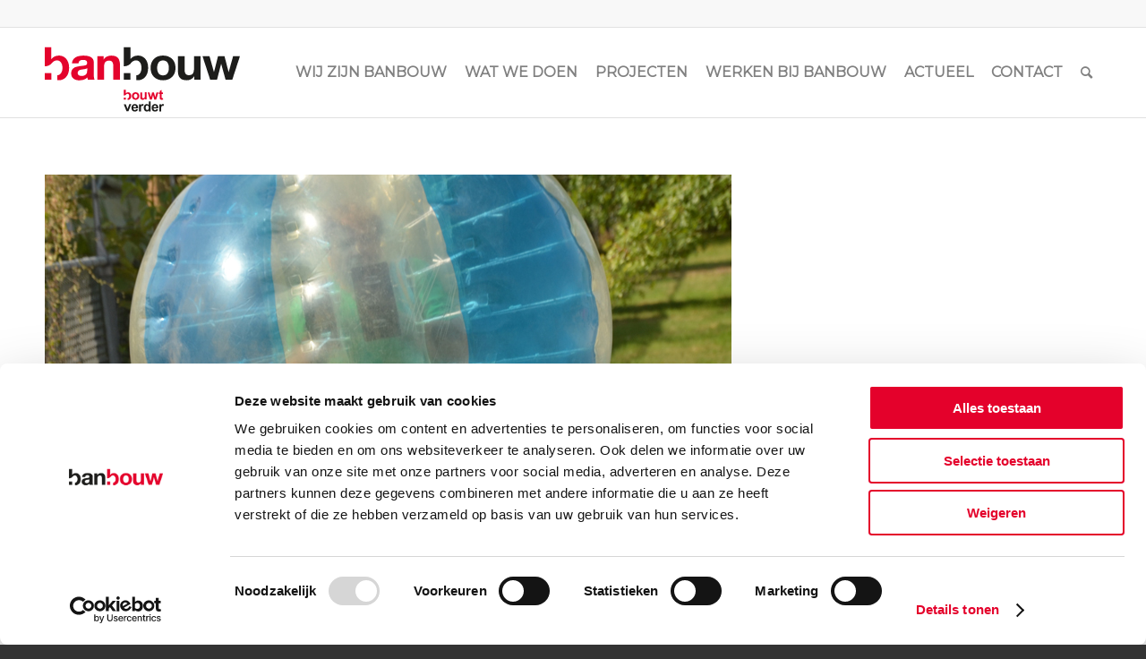

--- FILE ---
content_type: text/html; charset=UTF-8
request_url: https://banbouw.nl/banbouw-beweegt-op-een-prachtige-nazomer-zaterdag/sublieme-traptechniek/
body_size: 16060
content:
<!DOCTYPE html>
<html lang="nl-NL" class="html_stretched responsive av-preloader-active av-preloader-enabled  html_header_top html_logo_left html_main_nav_header html_menu_right html_custom html_header_sticky html_header_shrinking html_header_topbar_active html_mobile_menu_tablet html_header_searchicon html_content_align_center html_header_unstick_top html_header_stretch_disabled html_elegant-blog html_av-overlay-side html_av-overlay-side-classic html_av-submenu-noclone html_entry_id_9803 av-cookies-no-cookie-consent av-no-preview av-default-lightbox html_text_menu_active av-mobile-menu-switch-default">
<head>
<meta charset="UTF-8" />


<!-- mobile setting -->
<meta name="viewport" content="width=device-width, initial-scale=1">

<!-- Scripts/CSS and wp_head hook -->
<script type="text/javascript">
	window.dataLayer = window.dataLayer || [];

	function gtag() {
		dataLayer.push(arguments);
	}

	gtag("consent", "default", {
		ad_personalization: "denied",
		ad_storage: "denied",
		ad_user_data: "denied",
		analytics_storage: "denied",
		functionality_storage: "denied",
		personalization_storage: "denied",
		security_storage: "granted",
		wait_for_update: 500,
	});
	gtag("set", "ads_data_redaction", true);
	</script>
<script type="text/javascript"
		id="Cookiebot"
		src="https://consent.cookiebot.com/uc.js"
		data-implementation="wp"
		data-cbid="8d4cd1c5-8f36-4afa-b14a-0a454e1c1430"
						data-culture="NL"
				async	></script>
<meta name='robots' content='index, follow, max-image-preview:large, max-snippet:-1, max-video-preview:-1' />

<!-- Google Tag Manager for WordPress by gtm4wp.com -->
<script data-cfasync="false" data-pagespeed-no-defer>
	var gtm4wp_datalayer_name = "dataLayer";
	var dataLayer = dataLayer || [];
</script>
<!-- End Google Tag Manager for WordPress by gtm4wp.com -->
	<!-- This site is optimized with the Yoast SEO plugin v26.7 - https://yoast.com/wordpress/plugins/seo/ -->
	<title>Sublieme traptechniek - BanBouw</title>
	<link rel="canonical" href="https://banbouw.nl/banbouw-beweegt-op-een-prachtige-nazomer-zaterdag/sublieme-traptechniek/" />
	<meta property="og:locale" content="nl_NL" />
	<meta property="og:type" content="article" />
	<meta property="og:title" content="Sublieme traptechniek - BanBouw" />
	<meta property="og:url" content="https://banbouw.nl/banbouw-beweegt-op-een-prachtige-nazomer-zaterdag/sublieme-traptechniek/" />
	<meta property="og:site_name" content="BanBouw" />
	<meta property="og:image" content="https://banbouw.nl/banbouw-beweegt-op-een-prachtige-nazomer-zaterdag/sublieme-traptechniek" />
	<meta property="og:image:width" content="767" />
	<meta property="og:image:height" content="620" />
	<meta property="og:image:type" content="image/jpeg" />
	<script type="application/ld+json" class="yoast-schema-graph">{"@context":"https://schema.org","@graph":[{"@type":"WebPage","@id":"https://banbouw.nl/banbouw-beweegt-op-een-prachtige-nazomer-zaterdag/sublieme-traptechniek/","url":"https://banbouw.nl/banbouw-beweegt-op-een-prachtige-nazomer-zaterdag/sublieme-traptechniek/","name":"Sublieme traptechniek - BanBouw","isPartOf":{"@id":"https://banbouw.nl/#website"},"primaryImageOfPage":{"@id":"https://banbouw.nl/banbouw-beweegt-op-een-prachtige-nazomer-zaterdag/sublieme-traptechniek/#primaryimage"},"image":{"@id":"https://banbouw.nl/banbouw-beweegt-op-een-prachtige-nazomer-zaterdag/sublieme-traptechniek/#primaryimage"},"thumbnailUrl":"https://banbouw.nl/wp-content/uploads/2018/09/Sublieme-traptechniek.jpg","datePublished":"2018-09-03T12:29:47+00:00","breadcrumb":{"@id":"https://banbouw.nl/banbouw-beweegt-op-een-prachtige-nazomer-zaterdag/sublieme-traptechniek/#breadcrumb"},"inLanguage":"nl-NL","potentialAction":[{"@type":"ReadAction","target":["https://banbouw.nl/banbouw-beweegt-op-een-prachtige-nazomer-zaterdag/sublieme-traptechniek/"]}]},{"@type":"ImageObject","inLanguage":"nl-NL","@id":"https://banbouw.nl/banbouw-beweegt-op-een-prachtige-nazomer-zaterdag/sublieme-traptechniek/#primaryimage","url":"https://banbouw.nl/wp-content/uploads/2018/09/Sublieme-traptechniek.jpg","contentUrl":"https://banbouw.nl/wp-content/uploads/2018/09/Sublieme-traptechniek.jpg","width":767,"height":620},{"@type":"BreadcrumbList","@id":"https://banbouw.nl/banbouw-beweegt-op-een-prachtige-nazomer-zaterdag/sublieme-traptechniek/#breadcrumb","itemListElement":[{"@type":"ListItem","position":1,"name":"Home","item":"https://banbouw.nl/"},{"@type":"ListItem","position":2,"name":"BanBouw Beweegt op een prachtige nazomerzaterdag","item":"https://banbouw.nl/banbouw-beweegt-op-een-prachtige-nazomer-zaterdag/"},{"@type":"ListItem","position":3,"name":"Sublieme traptechniek"}]},{"@type":"WebSite","@id":"https://banbouw.nl/#website","url":"https://banbouw.nl/","name":"BanBouw","description":"Constructief bouwen, verbouwen en onderhouden","potentialAction":[{"@type":"SearchAction","target":{"@type":"EntryPoint","urlTemplate":"https://banbouw.nl/?s={search_term_string}"},"query-input":{"@type":"PropertyValueSpecification","valueRequired":true,"valueName":"search_term_string"}}],"inLanguage":"nl-NL"}]}</script>
	<!-- / Yoast SEO plugin. -->


<link rel="alternate" type="application/rss+xml" title="BanBouw &raquo; feed" href="https://banbouw.nl/feed/" />
<link rel="alternate" type="application/rss+xml" title="BanBouw &raquo; reacties feed" href="https://banbouw.nl/comments/feed/" />
<link rel="alternate" title="oEmbed (JSON)" type="application/json+oembed" href="https://banbouw.nl/wp-json/oembed/1.0/embed?url=https%3A%2F%2Fbanbouw.nl%2Fbanbouw-beweegt-op-een-prachtige-nazomer-zaterdag%2Fsublieme-traptechniek%2F" />
<link rel="alternate" title="oEmbed (XML)" type="text/xml+oembed" href="https://banbouw.nl/wp-json/oembed/1.0/embed?url=https%3A%2F%2Fbanbouw.nl%2Fbanbouw-beweegt-op-een-prachtige-nazomer-zaterdag%2Fsublieme-traptechniek%2F&#038;format=xml" />

<!-- google webfont font replacement -->

			<script type='text/javascript'>

				(function() {

					/*	check if webfonts are disabled by user setting via cookie - or user must opt in.	*/
					var html = document.getElementsByTagName('html')[0];
					var cookie_check = html.className.indexOf('av-cookies-needs-opt-in') >= 0 || html.className.indexOf('av-cookies-can-opt-out') >= 0;
					var allow_continue = true;
					var silent_accept_cookie = html.className.indexOf('av-cookies-user-silent-accept') >= 0;

					if( cookie_check && ! silent_accept_cookie )
					{
						if( ! document.cookie.match(/aviaCookieConsent/) || html.className.indexOf('av-cookies-session-refused') >= 0 )
						{
							allow_continue = false;
						}
						else
						{
							if( ! document.cookie.match(/aviaPrivacyRefuseCookiesHideBar/) )
							{
								allow_continue = false;
							}
							else if( ! document.cookie.match(/aviaPrivacyEssentialCookiesEnabled/) )
							{
								allow_continue = false;
							}
							else if( document.cookie.match(/aviaPrivacyGoogleWebfontsDisabled/) )
							{
								allow_continue = false;
							}
						}
					}

					if( allow_continue )
					{
						var f = document.createElement('link');

						f.type 	= 'text/css';
						f.rel 	= 'stylesheet';
						f.href 	= 'https://fonts.googleapis.com/css?family=Muli%7CMontserrat&display=auto';
						f.id 	= 'avia-google-webfont';

						document.getElementsByTagName('head')[0].appendChild(f);
					}
				})();

			</script>
			<style id='wp-img-auto-sizes-contain-inline-css' type='text/css'>
img:is([sizes=auto i],[sizes^="auto," i]){contain-intrinsic-size:3000px 1500px}
/*# sourceURL=wp-img-auto-sizes-contain-inline-css */
</style>
<style id='wp-block-library-inline-css' type='text/css'>
:root{--wp-block-synced-color:#7a00df;--wp-block-synced-color--rgb:122,0,223;--wp-bound-block-color:var(--wp-block-synced-color);--wp-editor-canvas-background:#ddd;--wp-admin-theme-color:#007cba;--wp-admin-theme-color--rgb:0,124,186;--wp-admin-theme-color-darker-10:#006ba1;--wp-admin-theme-color-darker-10--rgb:0,107,160.5;--wp-admin-theme-color-darker-20:#005a87;--wp-admin-theme-color-darker-20--rgb:0,90,135;--wp-admin-border-width-focus:2px}@media (min-resolution:192dpi){:root{--wp-admin-border-width-focus:1.5px}}.wp-element-button{cursor:pointer}:root .has-very-light-gray-background-color{background-color:#eee}:root .has-very-dark-gray-background-color{background-color:#313131}:root .has-very-light-gray-color{color:#eee}:root .has-very-dark-gray-color{color:#313131}:root .has-vivid-green-cyan-to-vivid-cyan-blue-gradient-background{background:linear-gradient(135deg,#00d084,#0693e3)}:root .has-purple-crush-gradient-background{background:linear-gradient(135deg,#34e2e4,#4721fb 50%,#ab1dfe)}:root .has-hazy-dawn-gradient-background{background:linear-gradient(135deg,#faaca8,#dad0ec)}:root .has-subdued-olive-gradient-background{background:linear-gradient(135deg,#fafae1,#67a671)}:root .has-atomic-cream-gradient-background{background:linear-gradient(135deg,#fdd79a,#004a59)}:root .has-nightshade-gradient-background{background:linear-gradient(135deg,#330968,#31cdcf)}:root .has-midnight-gradient-background{background:linear-gradient(135deg,#020381,#2874fc)}:root{--wp--preset--font-size--normal:16px;--wp--preset--font-size--huge:42px}.has-regular-font-size{font-size:1em}.has-larger-font-size{font-size:2.625em}.has-normal-font-size{font-size:var(--wp--preset--font-size--normal)}.has-huge-font-size{font-size:var(--wp--preset--font-size--huge)}.has-text-align-center{text-align:center}.has-text-align-left{text-align:left}.has-text-align-right{text-align:right}.has-fit-text{white-space:nowrap!important}#end-resizable-editor-section{display:none}.aligncenter{clear:both}.items-justified-left{justify-content:flex-start}.items-justified-center{justify-content:center}.items-justified-right{justify-content:flex-end}.items-justified-space-between{justify-content:space-between}.screen-reader-text{border:0;clip-path:inset(50%);height:1px;margin:-1px;overflow:hidden;padding:0;position:absolute;width:1px;word-wrap:normal!important}.screen-reader-text:focus{background-color:#ddd;clip-path:none;color:#444;display:block;font-size:1em;height:auto;left:5px;line-height:normal;padding:15px 23px 14px;text-decoration:none;top:5px;width:auto;z-index:100000}html :where(.has-border-color){border-style:solid}html :where([style*=border-top-color]){border-top-style:solid}html :where([style*=border-right-color]){border-right-style:solid}html :where([style*=border-bottom-color]){border-bottom-style:solid}html :where([style*=border-left-color]){border-left-style:solid}html :where([style*=border-width]){border-style:solid}html :where([style*=border-top-width]){border-top-style:solid}html :where([style*=border-right-width]){border-right-style:solid}html :where([style*=border-bottom-width]){border-bottom-style:solid}html :where([style*=border-left-width]){border-left-style:solid}html :where(img[class*=wp-image-]){height:auto;max-width:100%}:where(figure){margin:0 0 1em}html :where(.is-position-sticky){--wp-admin--admin-bar--position-offset:var(--wp-admin--admin-bar--height,0px)}@media screen and (max-width:600px){html :where(.is-position-sticky){--wp-admin--admin-bar--position-offset:0px}}

/*# sourceURL=wp-block-library-inline-css */
</style><style id='global-styles-inline-css' type='text/css'>
:root{--wp--preset--aspect-ratio--square: 1;--wp--preset--aspect-ratio--4-3: 4/3;--wp--preset--aspect-ratio--3-4: 3/4;--wp--preset--aspect-ratio--3-2: 3/2;--wp--preset--aspect-ratio--2-3: 2/3;--wp--preset--aspect-ratio--16-9: 16/9;--wp--preset--aspect-ratio--9-16: 9/16;--wp--preset--color--black: #000000;--wp--preset--color--cyan-bluish-gray: #abb8c3;--wp--preset--color--white: #ffffff;--wp--preset--color--pale-pink: #f78da7;--wp--preset--color--vivid-red: #cf2e2e;--wp--preset--color--luminous-vivid-orange: #ff6900;--wp--preset--color--luminous-vivid-amber: #fcb900;--wp--preset--color--light-green-cyan: #7bdcb5;--wp--preset--color--vivid-green-cyan: #00d084;--wp--preset--color--pale-cyan-blue: #8ed1fc;--wp--preset--color--vivid-cyan-blue: #0693e3;--wp--preset--color--vivid-purple: #9b51e0;--wp--preset--color--metallic-red: #b02b2c;--wp--preset--color--maximum-yellow-red: #edae44;--wp--preset--color--yellow-sun: #eeee22;--wp--preset--color--palm-leaf: #83a846;--wp--preset--color--aero: #7bb0e7;--wp--preset--color--old-lavender: #745f7e;--wp--preset--color--steel-teal: #5f8789;--wp--preset--color--raspberry-pink: #d65799;--wp--preset--color--medium-turquoise: #4ecac2;--wp--preset--gradient--vivid-cyan-blue-to-vivid-purple: linear-gradient(135deg,rgb(6,147,227) 0%,rgb(155,81,224) 100%);--wp--preset--gradient--light-green-cyan-to-vivid-green-cyan: linear-gradient(135deg,rgb(122,220,180) 0%,rgb(0,208,130) 100%);--wp--preset--gradient--luminous-vivid-amber-to-luminous-vivid-orange: linear-gradient(135deg,rgb(252,185,0) 0%,rgb(255,105,0) 100%);--wp--preset--gradient--luminous-vivid-orange-to-vivid-red: linear-gradient(135deg,rgb(255,105,0) 0%,rgb(207,46,46) 100%);--wp--preset--gradient--very-light-gray-to-cyan-bluish-gray: linear-gradient(135deg,rgb(238,238,238) 0%,rgb(169,184,195) 100%);--wp--preset--gradient--cool-to-warm-spectrum: linear-gradient(135deg,rgb(74,234,220) 0%,rgb(151,120,209) 20%,rgb(207,42,186) 40%,rgb(238,44,130) 60%,rgb(251,105,98) 80%,rgb(254,248,76) 100%);--wp--preset--gradient--blush-light-purple: linear-gradient(135deg,rgb(255,206,236) 0%,rgb(152,150,240) 100%);--wp--preset--gradient--blush-bordeaux: linear-gradient(135deg,rgb(254,205,165) 0%,rgb(254,45,45) 50%,rgb(107,0,62) 100%);--wp--preset--gradient--luminous-dusk: linear-gradient(135deg,rgb(255,203,112) 0%,rgb(199,81,192) 50%,rgb(65,88,208) 100%);--wp--preset--gradient--pale-ocean: linear-gradient(135deg,rgb(255,245,203) 0%,rgb(182,227,212) 50%,rgb(51,167,181) 100%);--wp--preset--gradient--electric-grass: linear-gradient(135deg,rgb(202,248,128) 0%,rgb(113,206,126) 100%);--wp--preset--gradient--midnight: linear-gradient(135deg,rgb(2,3,129) 0%,rgb(40,116,252) 100%);--wp--preset--font-size--small: 1rem;--wp--preset--font-size--medium: 1.125rem;--wp--preset--font-size--large: 1.75rem;--wp--preset--font-size--x-large: clamp(1.75rem, 3vw, 2.25rem);--wp--preset--spacing--20: 0.44rem;--wp--preset--spacing--30: 0.67rem;--wp--preset--spacing--40: 1rem;--wp--preset--spacing--50: 1.5rem;--wp--preset--spacing--60: 2.25rem;--wp--preset--spacing--70: 3.38rem;--wp--preset--spacing--80: 5.06rem;--wp--preset--shadow--natural: 6px 6px 9px rgba(0, 0, 0, 0.2);--wp--preset--shadow--deep: 12px 12px 50px rgba(0, 0, 0, 0.4);--wp--preset--shadow--sharp: 6px 6px 0px rgba(0, 0, 0, 0.2);--wp--preset--shadow--outlined: 6px 6px 0px -3px rgb(255, 255, 255), 6px 6px rgb(0, 0, 0);--wp--preset--shadow--crisp: 6px 6px 0px rgb(0, 0, 0);}:root { --wp--style--global--content-size: 800px;--wp--style--global--wide-size: 1130px; }:where(body) { margin: 0; }.wp-site-blocks > .alignleft { float: left; margin-right: 2em; }.wp-site-blocks > .alignright { float: right; margin-left: 2em; }.wp-site-blocks > .aligncenter { justify-content: center; margin-left: auto; margin-right: auto; }:where(.is-layout-flex){gap: 0.5em;}:where(.is-layout-grid){gap: 0.5em;}.is-layout-flow > .alignleft{float: left;margin-inline-start: 0;margin-inline-end: 2em;}.is-layout-flow > .alignright{float: right;margin-inline-start: 2em;margin-inline-end: 0;}.is-layout-flow > .aligncenter{margin-left: auto !important;margin-right: auto !important;}.is-layout-constrained > .alignleft{float: left;margin-inline-start: 0;margin-inline-end: 2em;}.is-layout-constrained > .alignright{float: right;margin-inline-start: 2em;margin-inline-end: 0;}.is-layout-constrained > .aligncenter{margin-left: auto !important;margin-right: auto !important;}.is-layout-constrained > :where(:not(.alignleft):not(.alignright):not(.alignfull)){max-width: var(--wp--style--global--content-size);margin-left: auto !important;margin-right: auto !important;}.is-layout-constrained > .alignwide{max-width: var(--wp--style--global--wide-size);}body .is-layout-flex{display: flex;}.is-layout-flex{flex-wrap: wrap;align-items: center;}.is-layout-flex > :is(*, div){margin: 0;}body .is-layout-grid{display: grid;}.is-layout-grid > :is(*, div){margin: 0;}body{padding-top: 0px;padding-right: 0px;padding-bottom: 0px;padding-left: 0px;}a:where(:not(.wp-element-button)){text-decoration: underline;}:root :where(.wp-element-button, .wp-block-button__link){background-color: #32373c;border-width: 0;color: #fff;font-family: inherit;font-size: inherit;font-style: inherit;font-weight: inherit;letter-spacing: inherit;line-height: inherit;padding-top: calc(0.667em + 2px);padding-right: calc(1.333em + 2px);padding-bottom: calc(0.667em + 2px);padding-left: calc(1.333em + 2px);text-decoration: none;text-transform: inherit;}.has-black-color{color: var(--wp--preset--color--black) !important;}.has-cyan-bluish-gray-color{color: var(--wp--preset--color--cyan-bluish-gray) !important;}.has-white-color{color: var(--wp--preset--color--white) !important;}.has-pale-pink-color{color: var(--wp--preset--color--pale-pink) !important;}.has-vivid-red-color{color: var(--wp--preset--color--vivid-red) !important;}.has-luminous-vivid-orange-color{color: var(--wp--preset--color--luminous-vivid-orange) !important;}.has-luminous-vivid-amber-color{color: var(--wp--preset--color--luminous-vivid-amber) !important;}.has-light-green-cyan-color{color: var(--wp--preset--color--light-green-cyan) !important;}.has-vivid-green-cyan-color{color: var(--wp--preset--color--vivid-green-cyan) !important;}.has-pale-cyan-blue-color{color: var(--wp--preset--color--pale-cyan-blue) !important;}.has-vivid-cyan-blue-color{color: var(--wp--preset--color--vivid-cyan-blue) !important;}.has-vivid-purple-color{color: var(--wp--preset--color--vivid-purple) !important;}.has-metallic-red-color{color: var(--wp--preset--color--metallic-red) !important;}.has-maximum-yellow-red-color{color: var(--wp--preset--color--maximum-yellow-red) !important;}.has-yellow-sun-color{color: var(--wp--preset--color--yellow-sun) !important;}.has-palm-leaf-color{color: var(--wp--preset--color--palm-leaf) !important;}.has-aero-color{color: var(--wp--preset--color--aero) !important;}.has-old-lavender-color{color: var(--wp--preset--color--old-lavender) !important;}.has-steel-teal-color{color: var(--wp--preset--color--steel-teal) !important;}.has-raspberry-pink-color{color: var(--wp--preset--color--raspberry-pink) !important;}.has-medium-turquoise-color{color: var(--wp--preset--color--medium-turquoise) !important;}.has-black-background-color{background-color: var(--wp--preset--color--black) !important;}.has-cyan-bluish-gray-background-color{background-color: var(--wp--preset--color--cyan-bluish-gray) !important;}.has-white-background-color{background-color: var(--wp--preset--color--white) !important;}.has-pale-pink-background-color{background-color: var(--wp--preset--color--pale-pink) !important;}.has-vivid-red-background-color{background-color: var(--wp--preset--color--vivid-red) !important;}.has-luminous-vivid-orange-background-color{background-color: var(--wp--preset--color--luminous-vivid-orange) !important;}.has-luminous-vivid-amber-background-color{background-color: var(--wp--preset--color--luminous-vivid-amber) !important;}.has-light-green-cyan-background-color{background-color: var(--wp--preset--color--light-green-cyan) !important;}.has-vivid-green-cyan-background-color{background-color: var(--wp--preset--color--vivid-green-cyan) !important;}.has-pale-cyan-blue-background-color{background-color: var(--wp--preset--color--pale-cyan-blue) !important;}.has-vivid-cyan-blue-background-color{background-color: var(--wp--preset--color--vivid-cyan-blue) !important;}.has-vivid-purple-background-color{background-color: var(--wp--preset--color--vivid-purple) !important;}.has-metallic-red-background-color{background-color: var(--wp--preset--color--metallic-red) !important;}.has-maximum-yellow-red-background-color{background-color: var(--wp--preset--color--maximum-yellow-red) !important;}.has-yellow-sun-background-color{background-color: var(--wp--preset--color--yellow-sun) !important;}.has-palm-leaf-background-color{background-color: var(--wp--preset--color--palm-leaf) !important;}.has-aero-background-color{background-color: var(--wp--preset--color--aero) !important;}.has-old-lavender-background-color{background-color: var(--wp--preset--color--old-lavender) !important;}.has-steel-teal-background-color{background-color: var(--wp--preset--color--steel-teal) !important;}.has-raspberry-pink-background-color{background-color: var(--wp--preset--color--raspberry-pink) !important;}.has-medium-turquoise-background-color{background-color: var(--wp--preset--color--medium-turquoise) !important;}.has-black-border-color{border-color: var(--wp--preset--color--black) !important;}.has-cyan-bluish-gray-border-color{border-color: var(--wp--preset--color--cyan-bluish-gray) !important;}.has-white-border-color{border-color: var(--wp--preset--color--white) !important;}.has-pale-pink-border-color{border-color: var(--wp--preset--color--pale-pink) !important;}.has-vivid-red-border-color{border-color: var(--wp--preset--color--vivid-red) !important;}.has-luminous-vivid-orange-border-color{border-color: var(--wp--preset--color--luminous-vivid-orange) !important;}.has-luminous-vivid-amber-border-color{border-color: var(--wp--preset--color--luminous-vivid-amber) !important;}.has-light-green-cyan-border-color{border-color: var(--wp--preset--color--light-green-cyan) !important;}.has-vivid-green-cyan-border-color{border-color: var(--wp--preset--color--vivid-green-cyan) !important;}.has-pale-cyan-blue-border-color{border-color: var(--wp--preset--color--pale-cyan-blue) !important;}.has-vivid-cyan-blue-border-color{border-color: var(--wp--preset--color--vivid-cyan-blue) !important;}.has-vivid-purple-border-color{border-color: var(--wp--preset--color--vivid-purple) !important;}.has-metallic-red-border-color{border-color: var(--wp--preset--color--metallic-red) !important;}.has-maximum-yellow-red-border-color{border-color: var(--wp--preset--color--maximum-yellow-red) !important;}.has-yellow-sun-border-color{border-color: var(--wp--preset--color--yellow-sun) !important;}.has-palm-leaf-border-color{border-color: var(--wp--preset--color--palm-leaf) !important;}.has-aero-border-color{border-color: var(--wp--preset--color--aero) !important;}.has-old-lavender-border-color{border-color: var(--wp--preset--color--old-lavender) !important;}.has-steel-teal-border-color{border-color: var(--wp--preset--color--steel-teal) !important;}.has-raspberry-pink-border-color{border-color: var(--wp--preset--color--raspberry-pink) !important;}.has-medium-turquoise-border-color{border-color: var(--wp--preset--color--medium-turquoise) !important;}.has-vivid-cyan-blue-to-vivid-purple-gradient-background{background: var(--wp--preset--gradient--vivid-cyan-blue-to-vivid-purple) !important;}.has-light-green-cyan-to-vivid-green-cyan-gradient-background{background: var(--wp--preset--gradient--light-green-cyan-to-vivid-green-cyan) !important;}.has-luminous-vivid-amber-to-luminous-vivid-orange-gradient-background{background: var(--wp--preset--gradient--luminous-vivid-amber-to-luminous-vivid-orange) !important;}.has-luminous-vivid-orange-to-vivid-red-gradient-background{background: var(--wp--preset--gradient--luminous-vivid-orange-to-vivid-red) !important;}.has-very-light-gray-to-cyan-bluish-gray-gradient-background{background: var(--wp--preset--gradient--very-light-gray-to-cyan-bluish-gray) !important;}.has-cool-to-warm-spectrum-gradient-background{background: var(--wp--preset--gradient--cool-to-warm-spectrum) !important;}.has-blush-light-purple-gradient-background{background: var(--wp--preset--gradient--blush-light-purple) !important;}.has-blush-bordeaux-gradient-background{background: var(--wp--preset--gradient--blush-bordeaux) !important;}.has-luminous-dusk-gradient-background{background: var(--wp--preset--gradient--luminous-dusk) !important;}.has-pale-ocean-gradient-background{background: var(--wp--preset--gradient--pale-ocean) !important;}.has-electric-grass-gradient-background{background: var(--wp--preset--gradient--electric-grass) !important;}.has-midnight-gradient-background{background: var(--wp--preset--gradient--midnight) !important;}.has-small-font-size{font-size: var(--wp--preset--font-size--small) !important;}.has-medium-font-size{font-size: var(--wp--preset--font-size--medium) !important;}.has-large-font-size{font-size: var(--wp--preset--font-size--large) !important;}.has-x-large-font-size{font-size: var(--wp--preset--font-size--x-large) !important;}
/*# sourceURL=global-styles-inline-css */
</style>

<link rel='stylesheet' id='page-list-style-css' href='https://banbouw.nl/wp-content/plugins/page-list/css/page-list.css?ver=5.9' type='text/css' media='all' />
<link rel='stylesheet' id='avia-merged-styles-css' href='https://banbouw.nl/wp-content/uploads/dynamic_avia/avia-merged-styles-1c20726297e2e61fd336ee48f4ae6020---69680401cb57f.css' type='text/css' media='all' />
<script type="text/javascript" src="https://banbouw.nl/wp-includes/js/jquery/jquery.min.js?ver=3.7.1" id="jquery-core-js"></script>
<script type="text/javascript" src="https://banbouw.nl/wp-includes/js/dist/vendor/regenerator-runtime.min.js?ver=0.14.1" id="regenerator-runtime-js"></script>
<script type="text/javascript" src="https://banbouw.nl/wp-content/plugins/content-notify/vendor/select2/dist/js/select2.full.min.js?ver=4.0.13" id="content-notify-select2-js"></script>
<script type="text/javascript" id="content-notify-public-js-extra">
/* <![CDATA[ */
var cn_object = {"ajaxurl":"https://banbouw.nl/wp-admin/admin-ajax.php","nonce":"943ba9c8bc","select2_placeholder":"Type to search...","alert_error":"Something went wrong. Please try again.","alert_verification":"Are you sure you want to send a new verification email to yourself?","alert_pause":"Are you sure you want to pause this subscription?","text_resume":"Resume","alert_resume":"Are you sure you want to resume this subscription?","text_pause":"Pause","alert_unsubscribe":"Are you sure you want to unsubscribe from this?","alert_unsubscribe_all":"Are you sure you want to unsubscribe from everything? This action is irreversible.","alert_subscriptions_none":"You do not have any email subscriptions."};
//# sourceURL=content-notify-public-js-extra
/* ]]> */
</script>
<script type="text/javascript" src="https://banbouw.nl/wp-content/plugins/content-notify/public/js/cn-public.js?ver=1.16.11" id="content-notify-public-js"></script>
<script type="text/javascript" src="https://banbouw.nl/wp-content/uploads/dynamic_avia/avia-head-scripts-b08126a0639d4748b54f89473acd46af---69680401def2f.js" id="avia-head-scripts-js"></script>
<link rel="https://api.w.org/" href="https://banbouw.nl/wp-json/" /><link rel="alternate" title="JSON" type="application/json" href="https://banbouw.nl/wp-json/wp/v2/media/9803" /><link rel="EditURI" type="application/rsd+xml" title="RSD" href="https://banbouw.nl/xmlrpc.php?rsd" />
<meta name="generator" content="WordPress 6.9" />
<link rel='shortlink' href='https://banbouw.nl/?p=9803' />
<script>
(function(h,e,a,t,m,p) {
m=e.createElement(a);m.async=!0;m.src=t;
p=e.getElementsByTagName(a)[0];p.parentNode.insertBefore(m,p);
})(window,document,'script','https://u.heatmap.it/log.js');
</script>

<meta name="facebook-domain-verification" content="bxhx2kcg1mk33enkiwgdk2nx7vspm8" /><script id='pixel-script-poptin' src='https://cdn.popt.in/pixel.js?id=a05592615a19e' async='true'></script> 
<!-- Google Tag Manager for WordPress by gtm4wp.com -->
<!-- GTM Container placement set to footer -->
<script data-cfasync="false" data-pagespeed-no-defer type="text/javascript">
	var dataLayer_content = {"pagePostType":"attachment","pagePostType2":"single-attachment","pagePostAuthor":"Robin Verberne"};
	dataLayer.push( dataLayer_content );
</script>
<script data-cfasync="false" data-pagespeed-no-defer type="text/javascript">
(function(w,d,s,l,i){w[l]=w[l]||[];w[l].push({'gtm.start':
new Date().getTime(),event:'gtm.js'});var f=d.getElementsByTagName(s)[0],
j=d.createElement(s),dl=l!='dataLayer'?'&l='+l:'';j.async=true;j.src=
'//www.googletagmanager.com/gtm.js?id='+i+dl;f.parentNode.insertBefore(j,f);
})(window,document,'script','dataLayer','GTM-TW89MFW');
</script>
<!-- End Google Tag Manager for WordPress by gtm4wp.com --><link rel="llms-sitemap" href="https://banbouw.nl/llms.txt" />
<link rel="profile" href="https://gmpg.org/xfn/11" />
<link rel="alternate" type="application/rss+xml" title="BanBouw RSS2 Feed" href="https://banbouw.nl/feed/" />
<link rel="pingback" href="https://banbouw.nl/xmlrpc.php" />

<style type='text/css' media='screen'>
 #top #header_main > .container, #top #header_main > .container .main_menu  .av-main-nav > li > a, #top #header_main #menu-item-shop .cart_dropdown_link{ height:100px; line-height: 100px; }
 .html_top_nav_header .av-logo-container{ height:100px;  }
 .html_header_top.html_header_sticky #top #wrap_all #main{ padding-top:130px; } 
</style>
<!--[if lt IE 9]><script src="https://banbouw.nl/wp-content/themes/enfold/js/html5shiv.js"></script><![endif]-->
<link rel="icon" href="/wp-content/uploads/2018/01/favicon.ico" type="image/x-icon">
<noscript><style>.lazyload[data-src]{display:none !important;}</style></noscript><style>.lazyload{background-image:none !important;}.lazyload:before{background-image:none !important;}</style>
<!-- To speed up the rendering and to display the site as fast as possible to the user we include some styles and scripts for above the fold content inline -->
<script type="text/javascript">'use strict';var avia_is_mobile=!1;if(/Android|webOS|iPhone|iPad|iPod|BlackBerry|IEMobile|Opera Mini/i.test(navigator.userAgent)&&'ontouchstart' in document.documentElement){avia_is_mobile=!0;document.documentElement.className+=' avia_mobile '}
else{document.documentElement.className+=' avia_desktop '};document.documentElement.className+=' js_active ';(function(){var e=['-webkit-','-moz-','-ms-',''],n='',o=!1,a=!1;for(var t in e){if(e[t]+'transform' in document.documentElement.style){o=!0;n=e[t]+'transform'};if(e[t]+'perspective' in document.documentElement.style){a=!0}};if(o){document.documentElement.className+=' avia_transform '};if(a){document.documentElement.className+=' avia_transform3d '};if(typeof document.getElementsByClassName=='function'&&typeof document.documentElement.getBoundingClientRect=='function'&&avia_is_mobile==!1){if(n&&window.innerHeight>0){setTimeout(function(){var e=0,o={},a=0,t=document.getElementsByClassName('av-parallax'),i=window.pageYOffset||document.documentElement.scrollTop;for(e=0;e<t.length;e++){t[e].style.top='0px';o=t[e].getBoundingClientRect();a=Math.ceil((window.innerHeight+i-o.top)*0.3);t[e].style[n]='translate(0px, '+a+'px)';t[e].style.top='auto';t[e].className+=' enabled-parallax '}},50)}}})();</script><link rel="icon" href="https://banbouw.nl/wp-content/uploads/2018/07/cropped-badge_website-32x32.jpg" sizes="32x32" />
<link rel="icon" href="https://banbouw.nl/wp-content/uploads/2018/07/cropped-badge_website-192x192.jpg" sizes="192x192" />
<link rel="apple-touch-icon" href="https://banbouw.nl/wp-content/uploads/2018/07/cropped-badge_website-180x180.jpg" />
<meta name="msapplication-TileImage" content="https://banbouw.nl/wp-content/uploads/2018/07/cropped-badge_website-270x270.jpg" />
<style type="text/css">
		@font-face {font-family: 'entypo-fontello'; font-weight: normal; font-style: normal; font-display: auto;
		src: url('https://banbouw.nl/wp-content/themes/enfold/config-templatebuilder/avia-template-builder/assets/fonts/entypo-fontello.woff2') format('woff2'),
		url('https://banbouw.nl/wp-content/themes/enfold/config-templatebuilder/avia-template-builder/assets/fonts/entypo-fontello.woff') format('woff'),
		url('https://banbouw.nl/wp-content/themes/enfold/config-templatebuilder/avia-template-builder/assets/fonts/entypo-fontello.ttf') format('truetype'),
		url('https://banbouw.nl/wp-content/themes/enfold/config-templatebuilder/avia-template-builder/assets/fonts/entypo-fontello.svg#entypo-fontello') format('svg'),
		url('https://banbouw.nl/wp-content/themes/enfold/config-templatebuilder/avia-template-builder/assets/fonts/entypo-fontello.eot'),
		url('https://banbouw.nl/wp-content/themes/enfold/config-templatebuilder/avia-template-builder/assets/fonts/entypo-fontello.eot?#iefix') format('embedded-opentype');
		} #top .avia-font-entypo-fontello, body .avia-font-entypo-fontello, html body [data-av_iconfont='entypo-fontello']:before{ font-family: 'entypo-fontello'; }
		
		@font-face {font-family: 'flaticon'; font-weight: normal; font-style: normal; font-display: auto;
		src: url('https://banbouw.nl/wp-content/uploads/avia_fonts/flaticon/flaticon.woff2') format('woff2'),
		url('https://banbouw.nl/wp-content/uploads/avia_fonts/flaticon/flaticon.woff') format('woff'),
		url('https://banbouw.nl/wp-content/uploads/avia_fonts/flaticon/flaticon.ttf') format('truetype'),
		url('https://banbouw.nl/wp-content/uploads/avia_fonts/flaticon/flaticon.svg#flaticon') format('svg'),
		url('https://banbouw.nl/wp-content/uploads/avia_fonts/flaticon/flaticon.eot'),
		url('https://banbouw.nl/wp-content/uploads/avia_fonts/flaticon/flaticon.eot?#iefix') format('embedded-opentype');
		} #top .avia-font-flaticon, body .avia-font-flaticon, html body [data-av_iconfont='flaticon']:before{ font-family: 'flaticon'; }
		</style>

<!--
Debugging Info for Theme support: 

Theme: Enfold
Version: 5.7.1
Installed: enfold
AviaFramework Version: 5.6
AviaBuilder Version: 5.3
aviaElementManager Version: 1.0.1
- - - - - - - - - - -
ChildTheme: Ban Bouw
ChildTheme Version: 1.0
ChildTheme Installed: enfold

- - - - - - - - - - -
ML:128-PU:112-PLA:22
WP:6.9
Compress: CSS:all theme files - JS:all theme files
Updates: disabled
PLAu:19
-->
</head>

<body id="top" class="attachment wp-singular attachment-template-default single single-attachment postid-9803 attachmentid-9803 attachment-jpeg wp-theme-enfold wp-child-theme-banbouw stretched rtl_columns av-curtain-numeric muli montserrat " itemscope="itemscope" itemtype="https://schema.org/WebPage" >

	<div class='av-siteloader-wrap av-transition-enabled'><div class="av-siteloader-inner"><div class="av-siteloader-cell"><div class="av-siteloader"><div class="av-siteloader-extra"></div></div></div></div></div>
	<div id='wrap_all'>

	
<header id='header' class='all_colors header_color light_bg_color  av_header_top av_logo_left av_main_nav_header av_menu_right av_custom av_header_sticky av_header_shrinking av_header_stretch_disabled av_mobile_menu_tablet av_header_searchicon av_header_unstick_top av_bottom_nav_disabled  av_header_border_disabled' data-av_shrink_factor='50' role="banner" itemscope="itemscope" itemtype="https://schema.org/WPHeader" >

		<div id='header_meta' class='container_wrap container_wrap_meta  av_secondary_right av_extra_header_active av_entry_id_9803'>

			      <div class='container'>
			      			      </div>
		</div>

		<div  id='header_main' class='container_wrap container_wrap_logo'>

        <div class='container av-logo-container'><div class='inner-container'><span class='logo avia-svg-logo'><a href='https://banbouw.nl/' class='av-contains-svg' aria-label='BanBouw' ><svg version="1.1" id="Layer_1" xmlns="http://www.w3.org/2000/svg" xmlns:xlink="http://www.w3.org/1999/xlink" x="0px" y="0px"
	 viewBox="0 0 340 156" width="340" height="156" xml:space="preserve" preserveAspectRatio="xMinYMid meet">
<style type="text/css">
	.st0{fill:#E4032C;}
	.st1{fill:#1D1D1B;}
</style>
<g>
	<path class="st0" d="M151.8,118.8c0-1.1,0.3-2.2,0.8-3.2c0.5-1,1.3-1.8,2.3-2.4c1-0.5,2.1-0.8,3.3-0.8c1.9,0,3.4,0.6,4.7,1.8
		c1.2,1.2,1.8,2.8,1.8,4.7c0,1.9-0.6,3.5-1.8,4.7c-1.2,1.2-2.8,1.9-4.6,1.9c-1.1,0-2.2-0.3-3.3-0.8c-1-0.5-1.8-1.3-2.4-2.3
		C152.1,121.4,151.8,120.2,151.8,118.8z M155.2,118.9c0,1.2,0.3,2.2,0.9,2.9c0.6,0.7,1.3,1,2.2,1c0.9,0,1.6-0.3,2.2-1
		c0.6-0.7,0.9-1.6,0.9-2.9c0-1.2-0.3-2.2-0.9-2.8c-0.6-0.7-1.3-1-2.2-1c-0.9,0-1.6,0.3-2.2,1C155.5,116.7,155.2,117.7,155.2,118.9z"
		/>
	<path class="st0" d="M174.7,125.2v-1.9c-0.5,0.7-1.1,1.2-1.8,1.6c-0.7,0.4-1.5,0.6-2.4,0.6c-0.8,0-1.6-0.2-2.3-0.6
		c-0.7-0.4-1.2-0.9-1.5-1.6c-0.3-0.7-0.4-1.6-0.4-2.8v-7.9h3.3v5.8c0,1.8,0.1,2.8,0.2,3.2c0.1,0.4,0.3,0.7,0.7,0.9
		c0.3,0.2,0.7,0.3,1.2,0.3c0.6,0,1.1-0.2,1.5-0.5s0.8-0.7,0.9-1.2c0.2-0.5,0.2-1.6,0.2-3.4v-5.3h3.3v12.5H174.7z"/>
	<path class="st0" d="M183.3,125.2l-4-12.5h3.2l2.3,8.2l2.2-8.2h3.2l2.1,8.2l2.4-8.2h3.3l-4,12.5h-3.2l-2.2-8.1l-2.1,8.1H183.3z"/>
	<path class="st0" d="M205.9,112.7v2.6h-2.3v5c0,1,0,1.6,0.1,1.8c0,0.2,0.1,0.3,0.3,0.4c0.2,0.1,0.3,0.2,0.6,0.2
		c0.3,0,0.8-0.1,1.3-0.3l0.3,2.6c-0.8,0.3-1.6,0.5-2.6,0.5c-0.6,0-1.1-0.1-1.6-0.3c-0.5-0.2-0.8-0.5-1.1-0.8
		c-0.2-0.3-0.4-0.7-0.5-1.3c-0.1-0.4-0.1-1.2-0.1-2.3v-5.5h-1.5v-2.6h1.5v-2.5l3.3-1.9v4.4H205.9z"/>
</g>
<g>
	<path class="st1" d="M142.6,145.7l-5-12.5h3.5l2.4,6.4l0.7,2.1c0.2-0.5,0.3-0.9,0.3-1.1c0.1-0.4,0.2-0.7,0.4-1.1l2.4-6.4h3.4
		l-5,12.5H142.6z"/>
	<path class="st1" d="M159.1,141.7l3.3,0.6c-0.4,1.2-1.1,2.1-2,2.8c-0.9,0.6-2.1,0.9-3.4,0.9c-2.2,0-3.8-0.7-4.8-2.1
		c-0.8-1.1-1.2-2.6-1.2-4.3c0-2.1,0.5-3.7,1.6-4.9c1.1-1.2,2.5-1.8,4.1-1.8c1.9,0,3.3,0.6,4.4,1.8c1.1,1.2,1.6,3.1,1.5,5.7h-8.3
		c0,1,0.3,1.7,0.8,2.3c0.5,0.5,1.1,0.8,1.9,0.8c0.5,0,1-0.1,1.3-0.4S158.9,142.3,159.1,141.7z M159.2,138.3c0-1-0.3-1.7-0.7-2.2
		c-0.5-0.5-1-0.7-1.7-0.7c-0.7,0-1.3,0.3-1.8,0.8c-0.5,0.5-0.7,1.2-0.7,2.1H159.2z"/>
	<path class="st1" d="M167.6,145.7h-3.3v-12.5h3.1v1.8c0.5-0.8,1-1.4,1.4-1.7c0.4-0.3,0.9-0.4,1.4-0.4c0.8,0,1.5,0.2,2.2,0.6l-1,2.9
		c-0.6-0.4-1.1-0.5-1.6-0.5c-0.5,0-0.9,0.1-1.2,0.4c-0.3,0.3-0.6,0.7-0.8,1.4c-0.2,0.7-0.3,2.1-0.3,4.2V145.7z"/>
	<path class="st1" d="M184.6,145.7h-3.1v-1.8c-0.5,0.7-1.1,1.2-1.8,1.6c-0.7,0.3-1.4,0.5-2.1,0.5c-1.4,0-2.7-0.6-3.7-1.7
		c-1-1.2-1.5-2.8-1.5-4.9c0-2.1,0.5-3.7,1.5-4.8c1-1.1,2.3-1.7,3.8-1.7c1.4,0,2.6,0.6,3.6,1.7v-6.2h3.3V145.7z M175.7,139.1
		c0,1.3,0.2,2.3,0.6,2.9c0.5,0.9,1.3,1.3,2.2,1.3c0.8,0,1.4-0.3,1.9-1c0.5-0.6,0.8-1.6,0.8-2.9c0-1.4-0.3-2.5-0.8-3.1
		c-0.5-0.6-1.2-0.9-2-0.9c-0.8,0-1.4,0.3-2,0.9C176,137,175.7,137.9,175.7,139.1z"/>
	<path class="st1" d="M194.3,141.7l3.3,0.6c-0.4,1.2-1.1,2.1-2,2.8c-0.9,0.6-2.1,0.9-3.4,0.9c-2.2,0-3.8-0.7-4.8-2.1
		c-0.8-1.1-1.2-2.6-1.2-4.3c0-2.1,0.5-3.7,1.6-4.9c1.1-1.2,2.5-1.8,4.1-1.8c1.9,0,3.3,0.6,4.4,1.8c1.1,1.2,1.6,3.1,1.5,5.7h-8.3
		c0,1,0.3,1.7,0.8,2.3c0.5,0.5,1.1,0.8,1.9,0.8c0.5,0,1-0.1,1.3-0.4S194.1,142.3,194.3,141.7z M194.5,138.3c0-1-0.3-1.7-0.7-2.2
		c-0.5-0.5-1-0.7-1.7-0.7c-0.7,0-1.3,0.3-1.8,0.8c-0.5,0.5-0.7,1.2-0.7,2.1H194.5z"/>
	<path class="st1" d="M202.9,145.7h-3.3v-12.5h3.1v1.8c0.5-0.8,1-1.4,1.4-1.7c0.4-0.3,0.9-0.4,1.4-0.4c0.8,0,1.5,0.2,2.2,0.6l-1,2.9
		c-0.6-0.4-1.1-0.5-1.6-0.5c-0.5,0-0.9,0.1-1.2,0.4c-0.3,0.3-0.6,0.7-0.8,1.4c-0.2,0.7-0.3,2.1-0.3,4.2V145.7z"/>
</g>
<g>
	<g>
		<path class="st0" d="M49.4,55.6c1.2-1.7,2.7-3.1,4.5-4.2c1.8-1.1,3.9-1.8,6.2-2.2c2.3-0.4,4.6-0.7,6.9-0.7c2.1,0,4.2,0.1,6.4,0.4
			c2.2,0.3,4.1,0.9,5.9,1.7c1.8,0.8,3.2,2,4.4,3.5c1.1,1.5,1.7,3.5,1.7,6v21.3c0,1.8,0.1,3.6,0.3,5.3c0.2,1.7,0.6,3,1.1,3.8l-11.7,0
			c-0.2-0.6-0.4-1.3-0.5-1.9c-0.1-0.7-0.2-1.3-0.3-2c-1.8,1.8-4,3.1-6.5,3.9c-2.5,0.7-5,1.1-7.6,1.1c-2,0-3.9-0.2-5.6-0.7
			c-1.7-0.5-3.2-1.2-4.5-2.2c-1.3-1-2.3-2.3-3-3.8c-0.7-1.5-1.1-3.3-1.1-5.5c0-2.3,0.4-4.2,1.3-5.7c0.8-1.5,1.9-2.7,3.2-3.6
			c1.3-0.9,2.8-1.6,4.5-2c1.7-0.4,3.4-0.8,5.1-1.1c1.7-0.3,3.4-0.5,5.1-0.6c1.7-0.2,3.2-0.4,4.5-0.7c1.3-0.3,2.3-0.8,3.1-1.4
			c0.8-0.6,1.1-1.5,1.1-2.7c0-1.2-0.2-2.2-0.6-2.9c-0.4-0.7-0.9-1.3-1.6-1.7c-0.7-0.4-1.5-0.7-2.4-0.8C68.5,56,67.5,56,66.5,56
			c-2.3,0-4.1,0.5-5.4,1.4c-1.3,0.9-2.1,2.5-2.3,4.7H47.3C47.5,59.5,48.2,57.3,49.4,55.6 M72.1,71.4c-0.7,0.2-1.5,0.4-2.4,0.6
			c-0.8,0.2-1.7,0.3-2.6,0.4c-0.9,0.1-1.8,0.2-2.8,0.4c-0.9,0.2-1.7,0.4-2.6,0.6c-0.8,0.3-1.6,0.6-2.2,1.1c-0.6,0.5-1.1,1-1.5,1.7
			c-0.4,0.7-0.6,1.6-0.6,2.6c0,1,0.2,1.8,0.6,2.5c0.4,0.7,0.9,1.2,1.5,1.6c0.7,0.4,1.4,0.7,2.3,0.8c0.9,0.2,1.8,0.2,2.7,0.2
			c2.3,0,4-0.4,5.3-1.1c1.2-0.7,2.2-1.6,2.8-2.6c0.6-1,1-2.1,1.1-3.1c0.1-1.1,0.2-1.9,0.2-2.5v-4.2C73.4,70.9,72.8,71.2,72.1,71.4"
			/>
		<path class="st0" d="M102.5,49.6v5.7h0.2c1.5-2.4,3.3-4.1,5.7-5.2c2.3-1.1,4.7-1.6,7.1-1.6c3.1,0,5.7,0.3,7.7,1.1
			c2,0.8,3.5,2,4.7,3.4c1.1,1.5,1.9,3.2,2.4,5.3c0.5,2.1,0.7,4.4,0.7,6.9v25.3h-11.6V67.4c0-3.4-0.5-5.9-1.6-7.6
			c-1.1-1.7-3-2.5-5.7-2.5c-3.1,0-5.4,0.9-6.8,2.7c-1.4,1.8-2.1,4.8-2.1,9v21.4H91.5V49.6H102.5z"/>
		<path class="st1" d="M206,48.4c13.3,0,21.8,8.5,21.8,21.6c0,12.9-8.5,21.5-21.8,21.5c-13.2,0-21.7-8.5-21.7-21.5
			C184.3,57,192.8,48.4,206,48.4 M206,83c7.9,0,10.2-6.5,10.2-13c0-6.5-2.4-13.1-10.2-13.1c-7.8,0-10.2,6.6-10.2,13.1
			C195.8,76.5,198.2,83,206,83"/>
		<path class="st1" d="M271.5,90.4h-11v-5.7h-0.2c-2.9,4.6-8,6.8-12.9,6.8c-12.3,0-15.4-6.7-15.4-16.8V49.5h11.6v23.1
			c0,6.7,2,10,7.4,10c6.3,0,9-3.4,9-11.7V49.5h11.5V90.4z"/>
	</g>
	<polygon class="st1" points="328.1,49.5 320.4,77.2 320.2,77.2 313.1,49.5 301.8,49.5 294.8,77.3 294.7,77.3 287,49.5 274.8,49.5 
		288.1,90.4 300.1,90.4 307.2,63 307.4,63 314.9,90.4 326.7,90.4 340,49.5 	"/>
	<g>
		<path class="st0" d="M25,48.4c-5.2,0-10.4,1.9-13.3,6.1h-0.2V34H0v32.9c0,0,5,0.8,9.6-2.7c1.9-1.4,1.6-1.3,4.1-4
			c1.4-1.5,4-3.3,7.3-3.4c6.8-0.1,9.8,6.2,9.8,13.1c0,6.5-2.8,12.5-9,13v8.3c1,0.1,2.1,0.2,3.2,0.2c8.4,0,17.4-6.6,17.4-21.6
			C42.4,55,33.4,48.4,25,48.4"/>
		<path class="st1" d="M162.7,48.4c-5.2,0-10.4,1.9-13.3,6.1h-0.2V34h-11.5v32.9c0,0,5,0.8,9.6-2.7c1.9-1.4,1.6-1.3,4.1-4
			c1.4-1.5,4-3.3,7.3-3.4c6.8-0.1,9.8,6.2,9.8,13.1c0,6.5-2.8,12.5-9,13v8.3c1,0.1,2.1,0.2,3.2,0.2c8.4,0,17.4-6.6,17.4-21.6
			C180.1,55,171.1,48.4,162.7,48.4"/>
	</g>
	<rect x="137.7" y="79" class="st1" width="11.5" height="11.5"/>
	<rect y="79" class="st0" width="11.5" height="11.5"/>
</g>
<g>
	<path class="st0" d="M145.4,112.4c-1.6,0-3.2,0.6-4.1,1.9h0V108h-3.5V118c0,0,1.5,0.2,2.9-0.8c0.6-0.4,0.5-0.4,1.3-1.2
		c0.4-0.5,1.2-1,2.2-1c2.1,0,3,1.9,3,4c0,2-0.8,3.8-2.8,4v2.5c0.3,0,0.6,0.1,1,0.1c2.6,0,5.3-2,5.3-6.6
		C150.7,114.4,147.9,112.4,145.4,112.4"/>
	<rect x="137.7" y="121.7" class="st0" width="3.5" height="3.5"/>
</g>
</svg></a></span><nav class='main_menu' data-selectname='Selecteer een pagina'  role="navigation" itemscope="itemscope" itemtype="https://schema.org/SiteNavigationElement" ><div class="avia-menu av-main-nav-wrap"><ul role="menu" class="menu av-main-nav" id="avia-menu"><li role="menuitem" id="menu-item-13354" class="menu-item menu-item-type-post_type menu-item-object-page menu-item-has-children menu-item-top-level menu-item-top-level-1"><a href="https://banbouw.nl/waarin-banbouw-zich-onderscheidt-van-andere-bouwbedrijven/" itemprop="url" tabindex="0"><span class="avia-bullet"></span><span class="avia-menu-text">Wij zijn BanBouw</span><span class="avia-menu-fx"><span class="avia-arrow-wrap"><span class="avia-arrow"></span></span></span></a>


<ul class="sub-menu">
	<li role="menuitem" id="menu-item-13355" class="menu-item menu-item-type-post_type menu-item-object-page"><a href="https://banbouw.nl/over-banbouw/familiebedrijf-uit-nuenen/" itemprop="url" tabindex="0"><span class="avia-bullet"></span><span class="avia-menu-text">Ons bedrijf</span></a></li>
	<li role="menuitem" id="menu-item-13785" class="menu-item menu-item-type-post_type menu-item-object-page"><a href="https://banbouw.nl/over-banbouw/ons-team/" itemprop="url" tabindex="0"><span class="avia-bullet"></span><span class="avia-menu-text">Ons team</span></a></li>
	<li role="menuitem" id="menu-item-13356" class="menu-item menu-item-type-post_type menu-item-object-page"><a href="https://banbouw.nl/over-banbouw/oog-voor-de-omgeving/" itemprop="url" tabindex="0"><span class="avia-bullet"></span><span class="avia-menu-text">Oog voor de omgeving</span></a></li>
	<li role="menuitem" id="menu-item-10396" class="menu-item menu-item-type-post_type menu-item-object-page"><a href="https://banbouw.nl/over-banbouw/certificering-2/" itemprop="url" tabindex="0"><span class="avia-bullet"></span><span class="avia-menu-text">Certificering</span></a></li>
	<li role="menuitem" id="menu-item-25045" class="menu-item menu-item-type-post_type menu-item-object-page"><a href="https://banbouw.nl/veiligheid/" itemprop="url" tabindex="0"><span class="avia-bullet"></span><span class="avia-menu-text">Veiligheid: Check!</span></a></li>
</ul>
</li>
<li role="menuitem" id="menu-item-2269" class="menu-item menu-item-type-post_type menu-item-object-page menu-item-has-children menu-item-top-level menu-item-top-level-2"><a href="https://banbouw.nl/wat-we-doen/" itemprop="url" tabindex="0"><span class="avia-bullet"></span><span class="avia-menu-text">Wat we doen</span><span class="avia-menu-fx"><span class="avia-arrow-wrap"><span class="avia-arrow"></span></span></span></a>


<ul class="sub-menu">
	<li role="menuitem" id="menu-item-11415" class="menu-item menu-item-type-post_type menu-item-object-page"><a href="https://banbouw.nl/wat-we-doen/woningbouw/" itemprop="url" tabindex="0"><span class="avia-bullet"></span><span class="avia-menu-text">Woningbouw</span></a></li>
	<li role="menuitem" id="menu-item-11414" class="menu-item menu-item-type-post_type menu-item-object-page"><a href="https://banbouw.nl/wat-we-doen/utiliteitsbouw/" itemprop="url" tabindex="0"><span class="avia-bullet"></span><span class="avia-menu-text">Utiliteitsbouw</span></a></li>
	<li role="menuitem" id="menu-item-11412" class="menu-item menu-item-type-post_type menu-item-object-page"><a href="https://banbouw.nl/wat-we-doen/service-onderhoud/" itemprop="url" tabindex="0"><span class="avia-bullet"></span><span class="avia-menu-text">Service &#038; Onderhoud</span></a></li>
	<li role="menuitem" id="menu-item-11413" class="menu-item menu-item-type-post_type menu-item-object-page"><a href="https://banbouw.nl/wat-we-doen/renovatie-transformatie/" itemprop="url" tabindex="0"><span class="avia-bullet"></span><span class="avia-menu-text">Renovatie &#038; Transformatie</span></a></li>
</ul>
</li>
<li role="menuitem" id="menu-item-3064" class="menu-item menu-item-type-post_type menu-item-object-page menu-item-top-level menu-item-top-level-3"><a href="https://banbouw.nl/projecten/" itemprop="url" tabindex="0"><span class="avia-bullet"></span><span class="avia-menu-text">Projecten</span><span class="avia-menu-fx"><span class="avia-arrow-wrap"><span class="avia-arrow"></span></span></span></a></li>
<li role="menuitem" id="menu-item-24122" class="menu-item menu-item-type-custom menu-item-object-custom menu-item-top-level menu-item-top-level-4"><a href="https://www.bangroep.com/werken-bij-banbouw-en-fixxed/" itemprop="url" tabindex="0"><span class="avia-bullet"></span><span class="avia-menu-text">Werken bij BanBouw</span><span class="avia-menu-fx"><span class="avia-arrow-wrap"><span class="avia-arrow"></span></span></span></a></li>
<li role="menuitem" id="menu-item-7892" class="menu-item menu-item-type-post_type menu-item-object-page menu-item-top-level menu-item-top-level-5"><a href="https://banbouw.nl/over-banbouw/nieuws/" itemprop="url" tabindex="0"><span class="avia-bullet"></span><span class="avia-menu-text">Actueel</span><span class="avia-menu-fx"><span class="avia-arrow-wrap"><span class="avia-arrow"></span></span></span></a></li>
<li role="menuitem" id="menu-item-10397" class="menu-item menu-item-type-post_type menu-item-object-page menu-item-top-level menu-item-top-level-6"><a href="https://banbouw.nl/contact/" itemprop="url" tabindex="0"><span class="avia-bullet"></span><span class="avia-menu-text">Contact</span><span class="avia-menu-fx"><span class="avia-arrow-wrap"><span class="avia-arrow"></span></span></span></a></li>
<li id="menu-item-search" class="noMobile menu-item menu-item-search-dropdown menu-item-avia-special" role="menuitem"><a aria-label="Zoek" href="?s=" rel="nofollow" data-avia-search-tooltip="
&lt;search&gt;
	&lt;form role=&quot;search&quot; action=&quot;https://banbouw.nl/&quot; id=&quot;searchform&quot; method=&quot;get&quot; class=&quot;&quot;&gt;
		&lt;div&gt;
			&lt;input type=&quot;submit&quot; value=&quot;&quot; id=&quot;searchsubmit&quot; class=&quot;button avia-font-entypo-fontello&quot; title=&quot;Enter at least 3 characters to show search results in a dropdown or click to route to search result page to show all results&quot; /&gt;
			&lt;input type=&quot;search&quot; id=&quot;s&quot; name=&quot;s&quot; value=&quot;&quot; aria-label=&#039;Zoek&#039; placeholder=&#039;Zoek&#039; required /&gt;
					&lt;/div&gt;
	&lt;/form&gt;
&lt;/search&gt;
" aria-hidden='false' data-av_icon='' data-av_iconfont='entypo-fontello'><span class="avia_hidden_link_text">Zoek</span></a></li><li class="av-burger-menu-main menu-item-avia-special " role="menuitem">
	        			<a href="#" aria-label="Menu" aria-hidden="false">
							<span class="av-hamburger av-hamburger--spin av-js-hamburger">
								<span class="av-hamburger-box">
						          <span class="av-hamburger-inner"></span>
						          <strong>Menu</strong>
								</span>
							</span>
							<span class="avia_hidden_link_text">Menu</span>
						</a>
	        		   </li></ul></div></nav></div> </div> 
		<!-- end container_wrap-->
		</div>
<div class="header_bg"></div>
<!-- end header -->
</header>

	<div id='main' class='all_colors' data-scroll-offset='100'>

	

                    
<!-- title section -->
<div class="main_color container_wrap_first container_wrap fullsize">
	<div class="container">
		<main class="template-page content av-content-full alpha units">
			<div class="post-entry post-entry-type-page post-entry-9803">
			<div class="entry-content-wrapper clearfix">
				<div class="flex_column av_one_full flex_column_div av-zero-column-padding first avia-builder-el-0  el_before_av_section  avia-builder-el-no-sibling">


					
					<p class="attachment"><a href='https://banbouw.nl/wp-content/uploads/2018/09/Sublieme-traptechniek.jpg'><img fetchpriority="high" decoding="async" width="767" height="620" src="https://banbouw.nl/wp-content/uploads/2018/09/Sublieme-traptechniek.jpg" class="attachment-medium size-medium" alt="" /></a></p>

<style type="text/css" data-created_by="avia_inline_auto" id="style-css-av-av_heading-53eb7147a1a966c051c74d3a4553f122">
#top .av-special-heading.av-av_heading-53eb7147a1a966c051c74d3a4553f122{
padding-bottom:10px;
}
body .av-special-heading.av-av_heading-53eb7147a1a966c051c74d3a4553f122 .av-special-heading-tag .heading-char{
font-size:25px;
}
.av-special-heading.av-av_heading-53eb7147a1a966c051c74d3a4553f122 .av-subheading{
font-size:15px;
}
</style>
<div  class='av-special-heading av-av_heading-53eb7147a1a966c051c74d3a4553f122 av-special-heading-h1 blockquote modern-quote'><h1 class='av-special-heading-tag'  itemprop="headline"  >Sublieme traptechniek</h1><div class="special-heading-border"><div class="special-heading-inner-border"></div></div></div>

				</div>
			</div>
		</div>
	</main><!-- close content main element -->
	</div>
</div>

<!-- body section -->
<div id="av_section_1" class="avia-section alternate_color avia-section-default avia-no-border-styling avia-bg-style-scroll  avia-builder-el-2 el_after_av_one_full el_before_av_one_full container_wrap fullsize">
	<div class="container">
		<div class="template-page content av-content-full alpha units">
			<div class="post-entry post-entry-type-page post-entry-9803">
				<div class="entry-content-wrapper clearfix">

<div class="flex_column av_one_half flex_column_div av-zero-column-padding first avia-builder-el-3 el_before_av_one_third avia-builder-el-first">

	<div class="avia-image-container av-styling- avia-builder-el-4  avia-builder-el-no-sibling avia-align-center">

		<p class="attachment"><a href='https://banbouw.nl/wp-content/uploads/2018/09/Sublieme-traptechniek.jpg'><img decoding="async" width="767" height="620" src="[data-uri]" class="attachment-medium size-medium lazyload" alt="" data-src="https://banbouw.nl/wp-content/uploads/2018/09/Sublieme-traptechniek.jpg" data-eio-rwidth="767" data-eio-rheight="620" /><noscript><img decoding="async" width="767" height="620" src="https://banbouw.nl/wp-content/uploads/2018/09/Sublieme-traptechniek.jpg" class="attachment-medium size-medium" alt="" data-eio="l" /></noscript></a></p>


	</div>
</div>
<div class="flex_column av_one_half  flex_column_div av-zero-column-padding   avia-builder-el-5 el_after_av_two_third avia-builder-el-last">

		<section class="av_textblock_section">
			<div class="avia_textblock">
				<p style="text-align:left;margin-top:0 !important;"><em>3 september 2018</em></p>
								<br />
					<p class="attachment"><a href='https://banbouw.nl/wp-content/uploads/2018/09/Sublieme-traptechniek.jpg'><img decoding="async" width="767" height="620" src="[data-uri]" class="attachment-medium size-medium lazyload" alt="" data-src="https://banbouw.nl/wp-content/uploads/2018/09/Sublieme-traptechniek.jpg" data-eio-rwidth="767" data-eio-rheight="620" /><noscript><img decoding="async" width="767" height="620" src="https://banbouw.nl/wp-content/uploads/2018/09/Sublieme-traptechniek.jpg" class="attachment-medium size-medium" alt="" data-eio="l" /></noscript></a></p>
<div  class='avia-button-wrap av-av_button-3e9f2745d9072e8251399ddfab2b95aa-wrap avia-button-left '><a href='https://banbouw.nl/over-banbouw/nieuws/'  class='avia-button av-av_button-3e9f2745d9072e8251399ddfab2b95aa av-link-btn avia-icon_select-yes-left-icon avia-size-medium avia-position-left avia-color-theme-color'  ><span class='avia_button_icon avia_button_icon_left' aria-hidden='true' data-av_icon='' data-av_iconfont='entypo-fontello'></span><span class='avia_iconbox_title' >Terug naar het nieuwsoverzicht</span></a></div>
			<br />
			<br />
			</div>
		</section>

		
<p class="attachment"><a href='https://banbouw.nl/wp-content/uploads/2018/09/Sublieme-traptechniek.jpg'><img decoding="async" width="767" height="620" src="[data-uri]" class="attachment-medium size-medium lazyload" alt="" data-src="https://banbouw.nl/wp-content/uploads/2018/09/Sublieme-traptechniek.jpg" data-eio-rwidth="767" data-eio-rheight="620" /><noscript><img decoding="async" width="767" height="620" src="https://banbouw.nl/wp-content/uploads/2018/09/Sublieme-traptechniek.jpg" class="attachment-medium size-medium" alt="" data-eio="l" /></noscript></a></p>
<div  class='av-social-sharing-box av-av_social_share-6466bdd4f244a4b77da7817f8ecd5c9b av-social-sharing-box-minimal av-social-sharing-box-fullwidth'><div class="av-share-box"><ul class="av-share-box-list noLightbox"><li class='av-share-link av-social-link-facebook' ><a target="_blank" aria-label="Delen op Facebook" href='https://www.facebook.com/sharer.php?u=https://banbouw.nl/banbouw-beweegt-op-een-prachtige-nazomer-zaterdag/sublieme-traptechniek/&#038;t=Sublieme%20traptechniek' aria-hidden='false' data-av_icon='' data-av_iconfont='entypo-fontello' title='' data-avia-related-tooltip='Delen op Facebook' rel="noopener"><span class='avia_hidden_link_text'>Delen op Facebook</span></a></li><li class='av-share-link av-social-link-twitter' ><a target="_blank" aria-label="Delen op X" href='https://twitter.com/share?text=Sublieme%20traptechniek&#038;url=https://banbouw.nl/?p=9803' aria-hidden='false' data-av_icon='' data-av_iconfont='entypo-fontello' title='' data-avia-related-tooltip='Delen op X' rel="noopener"><span class='avia_hidden_link_text'>Delen op X</span></a></li><li class='av-share-link av-social-link-whatsapp' ><a target="_blank" aria-label="Delen op WhatsApp" href='https://api.whatsapp.com/send?text=https://banbouw.nl/banbouw-beweegt-op-een-prachtige-nazomer-zaterdag/sublieme-traptechniek/' aria-hidden='false' data-av_icon='' data-av_iconfont='entypo-fontello' title='' data-avia-related-tooltip='Delen op WhatsApp' rel="noopener"><span class='avia_hidden_link_text'>Delen op WhatsApp</span></a></li><li class='av-share-link av-social-link-pinterest' ><a target="_blank" aria-label="Delen op Pinterest" href='https://pinterest.com/pin/create/button/?url=https%3A%2F%2Fbanbouw.nl%2Fbanbouw-beweegt-op-een-prachtige-nazomer-zaterdag%2Fsublieme-traptechniek%2F&#038;description=Sublieme%20traptechniek&#038;media=https%3A%2F%2Fbanbouw.nl%2Fwp-content%2Fuploads%2F2018%2F09%2FSublieme-traptechniek.jpg' aria-hidden='false' data-av_icon='' data-av_iconfont='entypo-fontello' title='' data-avia-related-tooltip='Delen op Pinterest' rel="noopener"><span class='avia_hidden_link_text'>Delen op Pinterest</span></a></li><li class='av-share-link av-social-link-linkedin' ><a target="_blank" aria-label="Delen op LinkedIn" href='https://linkedin.com/shareArticle?mini=true&#038;title=Sublieme%20traptechniek&#038;url=https://banbouw.nl/banbouw-beweegt-op-een-prachtige-nazomer-zaterdag/sublieme-traptechniek/' aria-hidden='false' data-av_icon='' data-av_iconfont='entypo-fontello' title='' data-avia-related-tooltip='Delen op LinkedIn' rel="noopener"><span class='avia_hidden_link_text'>Delen op LinkedIn</span></a></li><li class='av-share-link av-social-link-tumblr' ><a target="_blank" aria-label="Delen op Tumblr" href='https://www.tumblr.com/share/link?url=https%3A%2F%2Fbanbouw.nl%2Fbanbouw-beweegt-op-een-prachtige-nazomer-zaterdag%2Fsublieme-traptechniek%2F&#038;name=Sublieme%20traptechniek&#038;description=' aria-hidden='false' data-av_icon='' data-av_iconfont='entypo-fontello' title='' data-avia-related-tooltip='Delen op Tumblr' rel="noopener"><span class='avia_hidden_link_text'>Delen op Tumblr</span></a></li><li class='av-share-link av-social-link-vk' ><a target="_blank" aria-label="Delen op Vk" href='https://vk.com/share.php?url=https://banbouw.nl/banbouw-beweegt-op-een-prachtige-nazomer-zaterdag/sublieme-traptechniek/' aria-hidden='false' data-av_icon='' data-av_iconfont='entypo-fontello' title='' data-avia-related-tooltip='Delen op Vk' rel="noopener"><span class='avia_hidden_link_text'>Delen op Vk</span></a></li><li class='av-share-link av-social-link-reddit' ><a target="_blank" aria-label="Delen op Reddit" href='https://reddit.com/submit?url=https://banbouw.nl/banbouw-beweegt-op-een-prachtige-nazomer-zaterdag/sublieme-traptechniek/&#038;title=Sublieme%20traptechniek' aria-hidden='false' data-av_icon='' data-av_iconfont='entypo-fontello' title='' data-avia-related-tooltip='Delen op Reddit' rel="noopener"><span class='avia_hidden_link_text'>Delen op Reddit</span></a></li><li class='av-share-link av-social-link-mail' ><a  aria-label="Delen via e-mail" href='mailto:?subject=Sublieme%20traptechniek&#038;body=https://banbouw.nl/banbouw-beweegt-op-een-prachtige-nazomer-zaterdag/sublieme-traptechniek/' aria-hidden='false' data-av_icon='' data-av_iconfont='entypo-fontello' title='' data-avia-related-tooltip='Delen via e-mail'><span class='avia_hidden_link_text'>Delen via e-mail</span></a></li></ul></div></div>

		


</div>
</div>
</div>
</div><!-- close content main div -->
</div>
</div>

<div id="after_section_1" class="main_color av_default_container_wrap container_wrap fullsize">
	<div class="container">
		<div class="template-page content av-content-full alpha units">
			<div class="post-entry post-entry-type-page post-entry-6539">
				<div class="entry-content-wrapper clearfix">
<div class="flex_column av_one_full flex_column_div av-zero-column-padding first  avia-builder-el-11 el_after_av_section avia-builder-el-no-sibling">

	</div>
</div>
</div><!-- close content main div -->
<!-- section close by builder template -->
</div><!--end builder template-->
</div>



		
			

                <!--end content-->


				



<div class="footer-page-content footer_color" id="footer-page"><style type="text/css" data-created_by="avia_inline_auto" id="style-css-av-kxrj2wct-2ebac5e38454c022eb76a46c24b8ebbf">
.avia-section.av-kxrj2wct-2ebac5e38454c022eb76a46c24b8ebbf{
margin-top:0px;
margin-bottom:0px;
}
</style>
<div id='socket'  class='avia-section av-kxrj2wct-2ebac5e38454c022eb76a46c24b8ebbf socket_color avia-section-small avia-no-border-styling  avia-builder-el-0  avia-builder-el-no-sibling  avia-bg-style-scroll container_wrap fullsize'  ><div class='container av-section-cont-open' ><main  role="main" itemprop="mainContentOfPage"  class='template-page content  av-content-full alpha units'><div class='post-entry post-entry-type-page post-entry-9803'><div class='entry-content-wrapper clearfix'>

<style type="text/css" data-created_by="avia_inline_auto" id="style-css-av-26fmti8-3d92c7134042bde0c2baf62500e983d0">
.flex_column.av-26fmti8-3d92c7134042bde0c2baf62500e983d0{
border-radius:0px 0px 0px 0px;
padding:0px 0px 0px 0px;
}
</style>
<div  class='flex_column av-26fmti8-3d92c7134042bde0c2baf62500e983d0 av_one_half  avia-builder-el-1  el_before_av_one_fourth  avia-builder-el-first  first flex_column_div av-zero-column-padding  '     ><section  class='av_textblock_section av-kxrj5u4c-8a4cdcfd82405380403e734c3f1c98be '   itemscope="itemscope" itemtype="https://schema.org/CreativeWork" ><div class='avia_textblock'  itemprop="text" ><p>© Copyright &#8211; BanBouw | Onderdeel van de <a href="https://bangroep.com/" target="_blank" rel="noopener">BanGroep</a> | <a href="https://banbouw.nl/voorwaarden/">Algemene voorwaarden</a> | <a href="/new/privacybeleid/">Privacybeleid</a></p>
</div></section></div>
<style type="text/css" data-created_by="avia_inline_auto" id="style-css-av-1qhgdpc-dc2d9fd5180ded27a91a58be7d8b622a">
.flex_column.av-1qhgdpc-dc2d9fd5180ded27a91a58be7d8b622a{
border-radius:0px 0px 0px 0px;
padding:0px 0px 0px 0px;
}
</style>
<div  class='flex_column av-1qhgdpc-dc2d9fd5180ded27a91a58be7d8b622a av_one_fourth  avia-builder-el-3  el_after_av_one_half  el_before_av_one_fourth  flex_column_div av-zero-column-padding  '     ><section class="avia_codeblock_section  avia_code_block_0"  itemscope="itemscope" itemtype="https://schema.org/CreativeWork" ><div class='avia_codeblock '  itemprop="text" ><select name="jumpMenu" id="jumpMenu" onchange="javascript:location.href = this.value;" style="font-size: 10px; background-color: #333333; color: #ffffff; padding-top:15px;"> <option> Snelmenu</option> <option value="https://banbouw.nl/vacatures/uitvoerder-veghel/">Uitvoerder Veghel</option> <option value="https://banbouw.nl/vacatures/uitvoerder-best/">Uitvoerder Best</option> <option value="https://banbouw.nl/vacatures/uitvoerder-veldhoven/">Uitvoerder Veldhoven</option> <option value="https://banbouw.nl/vacatures/uitvoerder-geldrop/">Uitvoerder Geldrop</option> <option value="https://banbouw.nl/vacatures/uitvoerder-tilburg/">Uitvoerder Tilburg</option> <option value="https://banbouw.nl/vacatures/uitvoerder-helmond/">Uitvoerder Helmond</option> <option value="https://banbouw.nl/vacatures/uitvoerder-nuenen/">Uitvoerder Nuenen</option> <option value="https://banbouw.nl/vacatures/uitvoerder-eindhoven/">Uitvoerder Eindhoven</option> <option value="https://banbouw.nl/vacatures/werkvoorbereider-noord-brabant/">Werkvoorbereider Noord-Brabant</option> <option value="https://banbouw.nl/vacatures/werkvoorbereider-best/">Werkvoorbereider Best</option> <option value="https://banbouw.nl/vacatures/werkvoorbereider-veghel/">Werkvoorbereider Veghel</option> <option value="https://banbouw.nl/vacatures/werkvoorbereider-veldhoven/">Werkvoorbereider Veldhoven</option> <option value="https://banbouw.nl/vacatures/werkvoorbereider-geldrop/">Werkvoorbereider Geldrop</option> <option value="https://banbouw.nl/vacatures/werkvoorbereider-tilburg/">Werkvoorbereider Tilburg</option> <option value="https://banbouw.nl/vacatures/werkvoorbereider-helmond/">Werkvoorbereider Helmond</option> <option value="https://banbouw.nl/vacatures/werkvoorbereider-nuenen/">Werkvoorbereider Nuenen</option> <option value="https://banbouw.nl/vacatures/werkvoorbereider-eindhoven/">Werkvoorbereider Eindhoven</option> <option value="https://banbouw.nl/vacatures/calculator-noord-brabant/">Calculator Veghel</option> <option value="https://banbouw.nl/vacatures/calculator-best/">Calculator Best</option> <option value="https://banbouw.nl/vacatures/calculator-tilburg/">Calculator Tilburg</option> <option value="https://banbouw.nl/vacatures/calculator-eindhoven/">Calculator Eindhoven</option> <option value="https://banbouw.nl/bouw-vacature-noord-brabant/">Bouw vacature Noord-Brabant</option> <option value="https://banbouw.nl/bouw-vacature-den-bosch/">Bouw vacature Den Bosch</option> <option value="https://banbouw.nl/bouw-vacature-best/">Bouw vacature Best</option> <option value="https://banbouw.nl/bouw-vacature-tilburg/">Bouw vacature Tilburg</option> <option value="https://banbouw.nl/bouw-vacature-helmond/">Bouw vacature Helmond</option> <option value="https://banbouw.nl/bouw-vacature-eindhoven/">Bouw vacature Eindhoven</option></select></div></section></div>
<style type="text/css" data-created_by="avia_inline_auto" id="style-css-av-12hi9s0-a0dd4f09048e954872fb32ce792699af">
.flex_column.av-12hi9s0-a0dd4f09048e954872fb32ce792699af{
border-radius:0px 0px 0px 0px;
padding:0px 0px 0px 0px;
}
</style>
<div  class='flex_column av-12hi9s0-a0dd4f09048e954872fb32ce792699af av_one_fourth  avia-builder-el-5  el_after_av_one_fourth  avia-builder-el-last  flex_column_div av-zero-column-padding  '     ><div  class='av-social-sharing-box av-kxrjejij-2a561e75626d8bc627d5c8ec8dbad6c7 av-social-sharing-box-icon-simple  avia-builder-el-6  avia-builder-el-no-sibling  av-social-sharing-box-same-width av-social-sharing-right'><div class="av-share-box"><ul class="av-share-box-list noLightbox"><li class='av-share-link av-social-link-facebook' ><a target="_blank" aria-label="Link naar Facebook" href='https://www.facebook.com/pages/Banbouw/484659284936472' aria-hidden='false' data-av_icon='' data-av_iconfont='entypo-fontello' title='' data-avia-related-tooltip='Link naar Facebook' rel="noopener"><span class='avia_hidden_link_text'>Link naar Facebook</span></a></li><li class='av-share-link av-social-link-linkedin' ><a target="_blank" aria-label="Link naar LinkedIn" href='https://www.linkedin.com/company/banbouw/' aria-hidden='false' data-av_icon='' data-av_iconfont='entypo-fontello' title='' data-avia-related-tooltip='Link naar LinkedIn' rel="noopener"><span class='avia_hidden_link_text'>Link naar LinkedIn</span></a></li><li class='av-share-link av-social-link-instagram' ><a target="_blank" aria-label="Link naar Instagram" href='https://www.instagram.com/banbouw/' aria-hidden='false' data-av_icon='' data-av_iconfont='entypo-fontello' title='' data-avia-related-tooltip='Link naar Instagram' rel="noopener"><span class='avia_hidden_link_text'>Link naar Instagram</span></a></li><li class='av-share-link av-social-link-youtube' ><a target="_blank" aria-label="Link naar Youtube" href='https://www.youtube.com/channel/UCs0WfdbtS4c-PPTllnuSjRQ' aria-hidden='false' data-av_icon='' data-av_iconfont='entypo-fontello' title='' data-avia-related-tooltip='Link naar Youtube' rel="noopener"><span class='avia_hidden_link_text'>Link naar Youtube</span></a></li></ul></div></div></div>
</div></div></main><!-- close content main element --> <!-- section close by builder template -->		</div><!--end builder template--></div><!-- close default .container_wrap element --></div>

			<!-- end main -->
		</div>

		<!-- end wrap_all --></div>

<a href='#top' title='Scroll naar bovenzijde' id='scroll-top-link' aria-hidden='true' data-av_icon='' data-av_iconfont='entypo-fontello' tabindex='-1'><span class="avia_hidden_link_text">Scroll naar bovenzijde</span></a>

<div id="fb-root"></div>

<script type="speculationrules">
{"prefetch":[{"source":"document","where":{"and":[{"href_matches":"/*"},{"not":{"href_matches":["/wp-*.php","/wp-admin/*","/wp-content/uploads/*","/wp-content/*","/wp-content/plugins/*","/wp-content/themes/banbouw/*","/wp-content/themes/enfold/*","/*\\?(.+)"]}},{"not":{"selector_matches":"a[rel~=\"nofollow\"]"}},{"not":{"selector_matches":".no-prefetch, .no-prefetch a"}}]},"eagerness":"conservative"}]}
</script>

<!-- GTM Container placement set to footer -->
<!-- Google Tag Manager (noscript) -->
				<noscript><iframe src="https://www.googletagmanager.com/ns.html?id=GTM-TW89MFW" height="0" width="0" style="display:none;visibility:hidden" aria-hidden="true"></iframe></noscript>
<!-- End Google Tag Manager (noscript) -->
 <script type='text/javascript'>
 /* <![CDATA[ */  
var avia_framework_globals = avia_framework_globals || {};
    avia_framework_globals.frameworkUrl = 'https://banbouw.nl/wp-content/themes/enfold/framework/';
    avia_framework_globals.installedAt = 'https://banbouw.nl/wp-content/themes/enfold/';
    avia_framework_globals.ajaxurl = 'https://banbouw.nl/wp-admin/admin-ajax.php';
/* ]]> */ 
</script>
 
 <script type="text/javascript" src="https://banbouw.nl/wp-includes/js/underscore.min.js?ver=1.13.7" id="underscore-js"></script>
<script type="text/javascript" id="eio-lazy-load-js-before">
/* <![CDATA[ */
var eio_lazy_vars = {"exactdn_domain":"","skip_autoscale":0,"bg_min_dpr":1.1,"threshold":0,"use_dpr":1};
//# sourceURL=eio-lazy-load-js-before
/* ]]> */
</script>
<script type="text/javascript" src="https://banbouw.nl/wp-content/plugins/ewww-image-optimizer/includes/lazysizes.min.js?ver=831" id="eio-lazy-load-js" async="async" data-wp-strategy="async"></script>
<script type="text/javascript" id="page-scroll-to-id-plugin-script-js-extra">
/* <![CDATA[ */
var mPS2id_params = {"instances":{"mPS2id_instance_0":{"selector":"a[href*='#']:not([href='#'])","autoSelectorMenuLinks":"true","excludeSelector":"a[href^='#tab-'], a[href^='#tabs-'], a[data-toggle]:not([data-toggle='tooltip']), a[data-slide], a[data-vc-tabs], a[data-vc-accordion], a.screen-reader-text.skip-link","scrollSpeed":800,"autoScrollSpeed":"true","scrollEasing":"easeInOutQuint","scrollingEasing":"easeOutQuint","forceScrollEasing":"false","pageEndSmoothScroll":"true","stopScrollOnUserAction":"false","autoCorrectScroll":"false","autoCorrectScrollExtend":"false","layout":"vertical","offset":0,"dummyOffset":"false","highlightSelector":"","clickedClass":"mPS2id-clicked","targetClass":"mPS2id-target","highlightClass":"mPS2id-highlight","forceSingleHighlight":"false","keepHighlightUntilNext":"false","highlightByNextTarget":"false","appendHash":"false","scrollToHash":"true","scrollToHashForAll":"true","scrollToHashDelay":0,"scrollToHashUseElementData":"true","scrollToHashRemoveUrlHash":"false","disablePluginBelow":0,"adminDisplayWidgetsId":"true","adminTinyMCEbuttons":"true","unbindUnrelatedClickEvents":"false","unbindUnrelatedClickEventsSelector":"","normalizeAnchorPointTargets":"false","encodeLinks":"false"}},"total_instances":"1","shortcode_class":"_ps2id"};
//# sourceURL=page-scroll-to-id-plugin-script-js-extra
/* ]]> */
</script>
<script type="text/javascript" src="https://banbouw.nl/wp-content/plugins/page-scroll-to-id/js/page-scroll-to-id.min.js?ver=1.7.9" id="page-scroll-to-id-plugin-script-js"></script>
<script type="text/javascript" src="https://banbouw.nl/wp-content/uploads/dynamic_avia/avia-footer-scripts-4f9420a42d67140e2b9d319e194399ad---696804025ce1d.js" id="avia-footer-scripts-js"></script>
</body>
</html>
